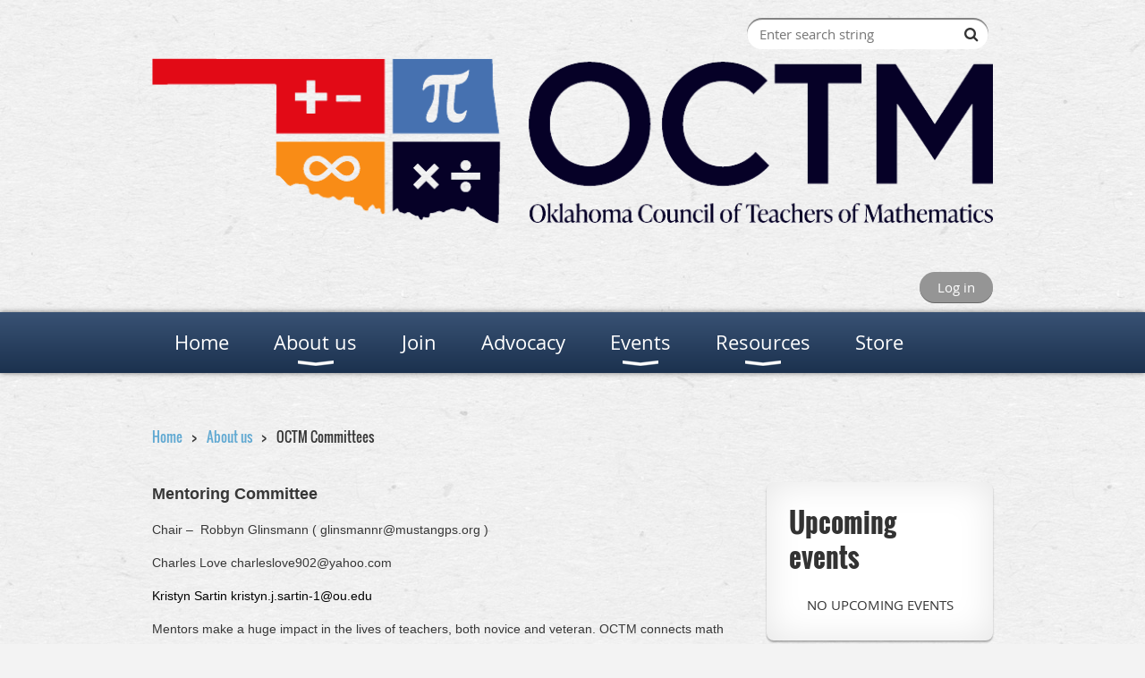

--- FILE ---
content_type: text/html; charset=utf-8
request_url: https://www.okctm.org/Committees
body_size: 8872
content:
<!DOCTYPE html>
<!--[if lt IE 7 ]><html lang="en" class="no-js ie6 "><![endif]-->
<!--[if IE 7 ]><html lang="en" class="no-js ie7 "> <![endif]-->
<!--[if IE 8 ]><html lang="en" class="no-js ie8 "> <![endif]-->
<!--[if IE 9 ]><html lang="en" class="no-js ie9 "><![endif]-->
<!--[if (gt IE 9)|!(IE)]><!--><html lang="en" class="no-js "> <!--<![endif]-->
  <head id="Head1">
		<link rel="stylesheet" type="text/css" href="https://kit-pro.fontawesome.com/releases/latest/css/pro.min.css" />
<meta name="viewport" content="width=device-width, initial-scale=1.0">
<link href="https://sf.wildapricot.org/BuiltTheme/bookshelf_textbook.v3.0/current/786e4d06/Styles/combined.css" rel="stylesheet" type="text/css" /><link href="https://live-sf.wildapricot.org/WebUI/built9.12.0-23d3d10/scripts/public/react/index-84b33b4.css" rel="stylesheet" type="text/css" /><link href="https://live-sf.wildapricot.org/WebUI/built9.12.0-23d3d10/css/shared/ui/shared-ui-compiled.css" rel="stylesheet" type="text/css" /><script type="text/javascript" language="javascript" id="idJavaScriptEnvironment">var bonaPage_BuildVer='9.12.0-23d3d10';
var bonaPage_AdminBackendUrl = '/admin/';
var bonaPage_StatRes='https://live-sf.wildapricot.org/WebUI/';
var bonaPage_InternalPageType = { isUndefinedPage : false,isWebPage : true,isAdminPage : false,isDialogPage : false,isSystemPage : false,isErrorPage : false,isError404Page : false };
var bonaPage_PageView = { isAnonymousView : true,isMemberView : false,isAdminView : false };
var WidgetMode = 0;
var bonaPage_IsUserAnonymous = true;
var bonaPage_ThemeVer='786e4d0600'; var bonaPage_ThemeId = 'bookshelf_textbook.v3.0'; var bonaPage_ThemeVersion = '3.0';
var bonaPage_id='18153'; version_id='';
if (bonaPage_InternalPageType && (bonaPage_InternalPageType.isSystemPage || bonaPage_InternalPageType.isWebPage) && window.self !== window.top) { var success = true; try { var tmp = top.location.href; if (!tmp) { top.location = self.location; } } catch (err) { try { if (self != top) { top.location = self.location; } } catch (err) { try { if (self != top) { top = self; } success = false; } catch (err) { success = false; } } success = false; } if (!success) { window.onload = function() { document.open('text/html', 'replace'); document.write('<ht'+'ml><he'+'ad></he'+'ad><bo'+'dy><h1>Wrong document context!</h1></bo'+'dy></ht'+'ml>'); document.close(); } } }
try { function waMetricsGlobalHandler(args) { if (WA.topWindow.waMetricsOuterGlobalHandler && typeof(WA.topWindow.waMetricsOuterGlobalHandler) === 'function') { WA.topWindow.waMetricsOuterGlobalHandler(args); }}} catch(err) {}
 try { if (parent && parent.BonaPage) parent.BonaPage.implementBonaPage(window); } catch (err) { }
try { document.write('<style type="text/css"> .WaHideIfJSEnabled, .HideIfJSEnabled { display: none; } </style>'); } catch(err) {}
var bonaPage_WebPackRootPath = 'https://live-sf.wildapricot.org/WebUI/built9.12.0-23d3d10/scripts/public/react/';</script><script type="text/javascript" language="javascript" src="https://live-sf.wildapricot.org/WebUI/built9.12.0-23d3d10/scripts/shared/bonapagetop/bonapagetop-compiled.js" id="idBonaPageTop"></script><script type="text/javascript" language="javascript" src="https://live-sf.wildapricot.org/WebUI/built9.12.0-23d3d10/scripts/public/react/index-84b33b4.js" id="ReactPublicJs"></script><script type="text/javascript" language="javascript" src="https://live-sf.wildapricot.org/WebUI/built9.12.0-23d3d10/scripts/shared/ui/shared-ui-compiled.js" id="idSharedJs"></script><script type="text/javascript" language="javascript" src="https://live-sf.wildapricot.org/WebUI/built9.12.0-23d3d10/General.js" id=""></script><script type="text/javascript" language="javascript" src="https://sf.wildapricot.org/BuiltTheme/bookshelf_textbook.v3.0/current/786e4d06/Scripts/combined.js" id=""></script><title>Oklahoma Council of Teachers of Mathematics - OCTM Committees</title>
<meta name="apple-itunes-app" content="app-id=1220348450, app-argument="><link rel="search" type="application/opensearchdescription+xml" title="www.okctm.org" href="/opensearch.ashx" /></head>
  <body id="PAGEID_18153" class="publicContentView LayoutMain">
<div class="mLayout layoutMain state1" id="mLayout">

<script type="text/javascript">
/*
var layoutState = document.getElementById('mLayout');
var rsStateWidth1 = 960;
var rsStateWidth2 = 600;
var rsStateWidth3 = 320;

function SetStateLayout()
{
	var bodyWidth = BonaPage.getInnerWidth();

	layoutState.className = layoutState.className.replace(/\s?state\d+/g,"");

	if( bodyWidth >= rsStateWidth1 )
		layoutState.className += ' state1';
	if( bodyWidth >= rsStateWidth2 && bodyWidth < rsStateWidth1 )
		layoutState.className += ' state2';
	if( bodyWidth < rsStateWidth2 )
		layoutState.className += ' state3';

	// message
	if( !document.getElementById('textWidth') )
	{
		var firstEl = layoutState.getElementsByTagName('div')[0];
		var newDivElem = document.createElement('div');
		newDivElem.id = 'textWidth';
		layoutState.insertBefore(newDivElem, firstEl);
	}
	document.getElementById('textWidth').innerHTML = 'bodyWidth: ' + bodyWidth;
}


jq$(function(){

	SetStateLayout();

	if (window.addEventListener)
	{
		window.addEventListener('resize', function() { SetStateLayout(); }, false);
		window.addEventListener("orientationchange", function() { SetStateLayout(); }, false);
	}

});*/

</script> <!-- header zone -->
		<div class="zoneHeader1">
			<div class="container_12">
				<div class="s1_grid_12 s2_grid_12 s3_grid_12">
<div id="id_Header" data-componentId="Header" class="WaPlaceHolder WaPlaceHolderHeader" style=""><div style=""><div id="id_klIz6bT" class="WaGadgetFirst WaGadgetSiteSearch  gadgetStyleNone" style="margin-right:5px;margin-bottom:10px;" data-componentId="klIz6bT" ><div class="gadgetStyleBody " style=""  data-areaHeight="auto">
<div class="searchBoxOuter alignRight">
	<div class="searchBox">
<form method="post" action="https://www.okctm.org/Sys/Search" id="id_klIz6bT_form" class="generalSearchBox"  data-disableInAdminMode="true">
<span class="searchBoxFieldContainer"><input class="searchBoxField" type="text" name="searchString" id="idid_klIz6bT_searchBox" value="" maxlength="300" autocomplete="off"  placeholder="Enter search string"></span>
<div class="autoSuggestionBox" id="idid_klIz6bT_resultDiv"></div>
</form></div>
	</div>
	<script type="text/javascript">
		(function(){

			function init()
			{
				var model = {};
				model.gadgetId = 'idid_klIz6bT';
				model.searchBoxId = 'idid_klIz6bT_searchBox';
				model.resultDivId = 'idid_klIz6bT_resultDiv';
				model.selectedTypes = '31';
				model.searchTemplate = 'https://www.okctm.org/Sys/Search?q={0}&types={1}&page={2}';
				model.searchActionUrl = '/Sys/Search/DoSearch';
				model.GoToSearchPageTextTemplate = 'Search for &#39;{0}&#39;';
				model.autoSuggest = true;
				var WASiteSearch = new WASiteSearchGadget(model);
			}

			jq$(document).ready(init);
		}) ();
	</script>
</div>
</div><div id="id_h39aXIN" class="WaGadget WaGadgetContent  gadgetStyleNone" style="" data-componentId="h39aXIN" ><div class="gadgetStyleBody gadgetContentEditableArea" style="" data-editableArea="0" data-areaHeight="auto">
<img src="/resources/Pictures/OCTM_Logo_-_RGB_MEDIUM_-_MAIN_w-tagline-01-removebg-preview.png" alt="" title="" border="0"><h1></h1>

<h1 align="center"></h1></div>
</div><div id="id_RxwPEVN" data-componentId="RxwPEVN" class="WaLayoutContainer" style="margin-bottom:10px;"><table cellspacing="0" cellpadding="0" class="WaLayoutTable" style=""><tr data-componentId="RxwPEVN_row" class="WaLayoutRow"><td id="id_UEegCvI" data-componentId="UEegCvI" class="WaLayoutItem" style="width:50%;"></td><td style="" data-componentId="UEegCvI_separator" class="WaLayoutSeparator"><div style="width: inherit;"></div></td><td id="id_oFSwFCQ" data-componentId="oFSwFCQ" class="WaLayoutItem" style="width:50%;"><div id="id_8nXBbe3" class="WaLayoutPlaceHolder placeHolderContainer" data-componentId="8nXBbe3" style=""><div style=""><div id="id_p4gsxhU" class="WaGadgetOnly WaGadgetLoginButton  gadgetStyleNone" style="" data-componentId="p4gsxhU" ><div class="alignRight">
  <div class="loginBoxLinkContainer">
    <a class="loginBoxLinkButton" href="https://www.okctm.org/Sys/Login">Log in</a>
  </div>
  </div>
</div></div></div></td></tr></table> </div><div id="id_rECNr9Z" class="WaGadgetLast WaGadgetMenuHorizontal  menuStyle004" style="" data-componentId="rECNr9Z" ><div class="menuBackground"></div>
<div class="menuInner">
	<ul class="firstLevel">
<li class=" ">
	<div class="item">
		<a href="https://www.okctm.org/" title="Home"><span>Home</span></a>
</div>
</li>
	
<li class=" dir">
	<div class="item">
		<a href="https://www.okctm.org/page-18148" title="About us"><span>About us</span></a>
<ul class="secondLevel">
<li class=" ">
	<div class="item">
		<a href="https://www.okctm.org/page-18219" title="Mission / Beliefs / Framework"><span>Mission / Beliefs / Framework</span></a>
</div>
</li>
	
<li class=" ">
	<div class="item">
		<a href="https://www.okctm.org/page-18221" title="Constitution &amp; Bylaws"><span>Constitution &amp; Bylaws</span></a>
</div>
</li>
	
<li class="sel ">
	<div class="item">
		<a href="https://www.okctm.org/Committees" title="OCTM Committees"><span>OCTM Committees</span></a>
</div>
</li>
	
</ul>
</div>
</li>
	
<li class=" ">
	<div class="item">
		<a href="https://www.okctm.org/Membership" title="Join"><span>Join</span></a>
</div>
</li>
	
<li class=" ">
	<div class="item">
		<a href="https://www.okctm.org/Advocacy" title="Advocacy"><span>Advocacy</span></a>
</div>
</li>
	
<li class=" dir">
	<div class="item">
		<a href="https://www.okctm.org/Events" title="Events"><span>Events</span></a>
<ul class="secondLevel">
<li class=" ">
	<div class="item">
		<a href="https://www.okctm.org/Monthly-Meet-Ups" title="District Meet Ups"><span>District Meet Ups</span></a>
</div>
</li>
	
</ul>
</div>
</li>
	
<li class=" dir">
	<div class="item">
		<a href="https://www.okctm.org/page-18215" title="Resources"><span>Resources</span></a>
<ul class="secondLevel">
<li class=" ">
	<div class="item">
		<a href="https://www.okctm.org/page-18228" title="Mentorship"><span>Mentorship</span></a>
</div>
</li>
	
</ul>
</div>
</li>
	
<li class=" ">
	<div class="item">
		<a href="https://www.okctm.org/Store" title="Store"><span>Store</span></a>
</div>
</li>
	
</ul>
</div>

<script type="text/javascript">
	jq$(function()
	{
		var gadgetHorMenu = jq$('#id_rECNr9Z'),
			gadgetHorMenuContainer = gadgetHorMenu.find('.menuInner'),
			firstLevelMenu = gadgetHorMenu.find('ul.firstLevel'),
			holderInitialMenu = firstLevelMenu.children(),
			outsideItems = null,
			phantomElement = '<li class="phantom"><div class="item"><a href="#"><span>&#x2261;</span></a><ul class="secondLevel"></ul></div></li>',
			placeHolder = gadgetHorMenu.parents('.WaLayoutPlaceHolder'),
			placeHolderId = placeHolder && placeHolder.attr('data-componentId'),
			mobileState = false,
			rsStateWidth2 = 617,
			isTouchSupported = !!(('ontouchstart' in window) || (window.DocumentTouch && document instanceof DocumentTouch) || (navigator.msPointerEnabled && navigator.msMaxTouchPoints));


		function resizeMenu()
		{
			var i,
				len,
				fitMenuWidth = 0,
				menuItemPhantomWidth = 80;

			// background track
			gadgetHorMenu.find('.menuBackground').css(
			{
				'width': jq$('body').width(),
				'left': ( ( jq$('body').width() - gadgetHorMenu.width() ) * -0.5 )
			});

			firstLevelMenu.html( holderInitialMenu).removeClass('adapted').css({ width: 'auto' }); // restore initial menu

			if( !gadgetHorMenuContainer.find('.menuButton').size() )
			{
				gadgetHorMenuContainer.prepend('<div class="menuButton"></div>');

				gadgetHorMenuContainer.find('.menuButton').on("click",function()
				{
					gadgetHorMenuContainer.find('ul.firstLevel').toggle();
					return false;
				});

				jq$('body').on("click",function()
				{
					if( mobileState )
						gadgetHorMenuContainer.find('ul.firstLevel').hide();
				});
			}

			// for state 3
			if( jq$(window).width() < rsStateWidth2 && mobileState == false )
			{
				gadgetHorMenuContainer.find('ul.firstLevel').attr('style','');
				mobileState = true;

				return false;
			}

			if( jq$(window).width() >= rsStateWidth2 )
			{
				gadgetHorMenuContainer.find('ul.firstLevel').attr('style','');
				mobileState = false;
			}


			if( firstLevelMenu.width() > gadgetHorMenuContainer.width() ) // if menu oversize
			{
				menuItemPhantomWidth = firstLevelMenu.addClass('adapted').append( phantomElement).children('.phantom').width();

				for( i = 0, len = holderInitialMenu.size(); i <= len; i++ )
				{
					fitMenuWidth += jq$( holderInitialMenu.get(i) ).width();

					if( fitMenuWidth + menuItemPhantomWidth > gadgetHorMenuContainer.width() )
					{
						outsideItems = firstLevelMenu.children(':gt('+(i-1)+'):not(.phantom)').remove();
						firstLevelMenu.find('.phantom > .item > ul').append( outsideItems);
						break;
					}
				}
				gadgetHorMenu.find('.phantom > .item > a').click(function(){ return false; });
			}

			disableFirstTouch();

			firstLevelMenu.css( 'width', '' ); // restore initial menu width
			firstLevelMenu.children().removeClass('last-child').eq(-1).addClass('last-child'); // add last-child mark
		}

		resizeMenu();

		jq$(window).resize(function()
		{
			resizeMenu();
		});

		function onLayoutColumnResized(sender, args)
		{
			args = args || {};

			if (placeHolderId && (placeHolderId == args.leftColPlaceHolderId || placeHolderId == args.rightColPlaceHolderId))
			{
				resizeMenu();
			}
		}

		BonaPage.addPageStateHandler(BonaPage.PAGE_PARSED, function() { WA.Gadgets.LayoutColumnResized.addHandler(onLayoutColumnResized); });
		BonaPage.addPageStateHandler(BonaPage.PAGE_UNLOADED, function() { WA.Gadgets.LayoutColumnResized.removeHandler(onLayoutColumnResized); });

        function disableFirstTouch()
        {
         if (!isTouchSupported) return;

          jq$('#id_rECNr9Z').find('.menuInner li.dir > .item > a').on( 'click', function(event)
          {
            if( !this.touchCounter )
              this.touchCounter = 0;

            if( this.touchCounter >= 1 )
            {
              this.touchCounter = 0;
              return true;
            }
            this.touchCounter++;

            if (!mobileState)
            {
              WA.stopEventDefault(event);
            }
          });

          jq$('#id_rECNr9Z').find('.menuInner li.dir > .item > a').on( 'mouseout', function(event)
          {
            if( !this.touchCounter )
              this.touchCounter = 0;
            this.touchCounter = 0;
          });
        }

        disableFirstTouch();
	});
</script></div></div>
</div></div>
			</div>
		</div>
		<div class="zoneHeader2">
			<div class="container_12">
				<div class="s1_grid_12 s2_grid_12 s3_grid_12">
<div id="id_Header1" data-componentId="Header1" class="WaPlaceHolder WaPlaceHolderHeader1" style=""><div style=""><div id="id_IA41nmB" class="WaGadgetOnly WaGadgetBreadcrumbs  gadgetStyleNone" style="margin-top:20px;margin-bottom:0px;" data-componentId="IA41nmB" ><div class="gadgetStyleBody " style=""  data-areaHeight="auto">
<ul>
<li><a href="https://www.okctm.org/">Home</a></li>
<li><a href="https://www.okctm.org/page-18148">About us</a></li>
<li class="last">OCTM Committees</li>
</ul>
</div>
</div></div>
</div></div>
			</div>
		</div>
		<div class="zoneHeader3">
			<div class="container_12">
				<div class="s1_grid_12 s2_grid_12 s3_grid_12">
<div id="id_Header2" data-componentId="Header2" class="WaPlaceHolder WaPlaceHolderHeader2" style=""><div style=""><div id="id_xBxc4hc" data-componentId="xBxc4hc" class="WaLayoutContainerFirst" style=""><table cellspacing="0" cellpadding="0" class="WaLayoutTable" style=""><tr data-componentId="xBxc4hc_row" class="WaLayoutRow"><td id="id_LujtPG7" data-componentId="LujtPG7" class="WaLayoutItem" style="width:73%;"><div id="id_8sBxBKc" class="WaLayoutPlaceHolder placeHolderContainer" data-componentId="8sBxBKc" style=""><div style=""><div id="id_n3zl4jN" class="WaGadgetOnly WaGadgetContent  gadgetStyleNone" style="" data-componentId="n3zl4jN" ><div class="gadgetStyleBody gadgetContentEditableArea" style="" data-editableArea="0" data-areaHeight="auto">
<p><font face="Helvetica" style="font-size: 18px;"><strong>Mentoring Committee</strong></font></p>

<p><font face="Helvetica" style="font-size: 14px;">Chair &#8211;&nbsp;</font>&nbsp;<font face="Helvetica" style="font-size: 14px;">Robbyn Glinsmann ( glinsmannr@mustangps.org )</font></p>

<p><font face="Helvetica" style="font-size: 14px;"><span><font>Charles Love charleslove902@yahoo.com</font></span></font></p>

<p><font face="Helvetica" style="font-size: 14px;"><span><font color="#000000">Kristyn Sartin kristyn.j.sartin-1@ou.edu</font></span><br></font></p>

<p><font face="Helvetica" style="font-size: 14px;">Mentors make a huge impact in the lives of teachers, both novice and veteran. OCTM connects math teachers across Oklahoma through meaningful collaboration and mentorship. Mentorship could entail online collaboration, networking, face-to-face meetings, or even simply collaboration via email or virtual conversations. If you are interested in growing as a math teacher as a mentor or mentee, please contact the mentoring committee chair listed above.</font></p>

<p><font face="Helvetica" style="font-size: 18px;"><strong>Advocacy Committee</strong></font></p>

<p style="margin-bottom: 0px !important;"><font face="Helvetica" style="font-size: 14px;">Chair &#8211;&nbsp; Open</font></p>

<p style="margin-top: 0px !important; margin-bottom: 0px !important;"><font face="Helvetica" style="font-size: 14px;">Amanda Cummings amandacummings09@gmail.com</font></p>

<p style="margin-top: 0px !important; margin-bottom: 0px !important;"><font face="Helvetica" style="font-size: 14px;">Katie Weese Kweese@sallisawps.org</font></p>

<p style="margin-top: 0px !important;"><font face="Helvetica" style="font-size: 14px;">Andrea Wood andrea.wood@mid-del.net</font><br></p>

<p><font face="Helvetica" style="font-size: 14px;">Please join the greater Oklahoma Mathematics Community to collaborate, learn, and connect each month around advocacy, current pedagogy, and practices. We are partnering with Dr. Kate Raymond, Assistant Professor of Instructional Leadership and Academic Curriculum in Mathematics, at OU, and Dr. Jill Davis, associate professor in the Department of Curriculum and Instruction, at UCO. In our meetings we are investigating opportunities to explore advocacy and social justice and its relevance to mathematics education and culturally relevant pedagogy and its role in mathematics education.</font></p></div>
</div></div></div></td><td style="" data-componentId="LujtPG7_separator" class="WaLayoutSeparator"><div style="width: inherit;"></div></td><td id="id_qwK9oaD" data-componentId="qwK9oaD" class="WaLayoutItem" style="width:27%;"><div id="id_gLkc7I2" class="WaLayoutPlaceHolder placeHolderContainer" data-componentId="gLkc7I2" style=""><div style=""><div id="id_VdOXJ2u" class="WaGadgetFirst WaGadgetUpcomingEvents  gadgetStyle001" style="" data-componentId="VdOXJ2u" ><div class="gadgetStyleTitle" style=" "><h4 class="gadgetTitleH4">
Upcoming events</h4></div>
<div class="gadgetStyleBody " style=""  data-areaHeight="auto">
<ul>
			<li class="last"><div class="title">No upcoming events</div></li>
		</ul>
	
</div>
</div><div id="id_yzFNN2j" class="WaGadget WaGadgetSocialProfile  gadgetThemeStyle" style="" data-componentId="yzFNN2j" ><div class="gadgetStyleBody " style=""  data-areaHeight="auto">
<ul class="orientationHorizontal  alignLeft" >


<li>
				<a href="https://www.facebook.com/groups/okctm" title="Facebook" class="Facebook" target="_blank"></a>
			</li>
<li>
				<a href="https://x.com/wildapricot" title="X" class="X" target="_blank"></a>
			</li>
<li>
				<a href="https://www.instagram.com/ok_council_of_teachers_of_math/" title="Instagram" class="Instagram" target="_blank"></a>
			</li>
		
</ul>

</div>
</div><div id="id_IypJKLm" class="WaGadgetLast WaGadgetContent  gadgetStyleNone" style="" data-componentId="IypJKLm" ><div class="gadgetStyleBody gadgetContentEditableArea" style="" data-editableArea="0" data-areaHeight="auto">
<p><strong><font face="Helvetica"><strong><font style="font-size: 18px;"><font face="Helvetica" style="font-size: 18px;" color="#223D61">Calls for Manuscripts&nbsp;</font></font></strong></font></strong><strong><font face="Helvetica" color="#005D71"><font style="font-size: 14px;">Oklahoma Journal of School Mathematics&nbsp;</font></font></strong></p><p><strong><font face="Helvetica" color="#005D71"><font style="font-size: 14px;"></font></font></strong><strong><a href="https://docs.google.com/document/d/1inyYDgWrP-QOJ4z-o0pHQuEyxm6f8Y6ngzjtRrTXErI/edit?usp=sharing" target="_blank"><font face="Helvetica"><font style="font-size: 14px;">Please submit here&nbsp;</font></font></a></strong></p></div>
</div></div></div></td></tr></table> </div><div id="id_AZ1qlDA" data-componentId="AZ1qlDA" class="WaLayoutContainer" style=""><table cellspacing="0" cellpadding="0" class="WaLayoutTable" style=""><tr data-componentId="AZ1qlDA_row" class="WaLayoutRow"><td id="id_Jgxwzme" data-componentId="Jgxwzme" class="WaLayoutItem" style="width:47%;"><div id="id_1VHvs6D" class="WaLayoutPlaceHolder placeHolderContainer" data-componentId="1VHvs6D" style=""><div style=""><div id="id_BsY6CeT" class="WaGadgetOnly WaGadgetContent  gadgetStyleNone" style="" data-componentId="BsY6CeT" ><div class="gadgetStyleBody gadgetContentEditableArea" style="" data-editableArea="0" data-areaHeight="auto">
<p><font face="Helvetica" style="font-size: 16px;"><strong>Professional Development Committee</strong></font></p>

<p><font style="font-size: 14px;" face="Helvetica">Chair &#8211; Shelli Temple:&nbsp;shelli.temple@gmail.com</font></p><p><font style="font-size: 14px;" face="Helvetica"></font><span style="font-size: 14px; font-family: Helvetica;">Brigit Minden brigit.minden@sde.ok.gov</span></p><p data-wacopycontent="1"><font face="Helvetica" data-wacopycontent="1" style="font-size: 14px;"><font data-wacopycontent="1"><span data-wacopycontent="1" style="font-family: &quot;Open Sans&quot;;">Holly Rhoads&nbsp;</span><span data-wacopycontent="1" style="font-family: &quot;Open Sans&quot;;">hollyrhoads@clevelandtigers</span></font></font></p><p data-wacopycontent="1"><font face="Helvetica" data-wacopycontent="1" style="font-size: 14px;"></font><font face="Helvetica" data-wacopycontent="1" style="font-size: 14px;"><span data-wacopycontent="1" style="font-family: &quot;Open Sans&quot;;">Meredith Guffey&nbsp;</span><span data-wacopycontent="1" style="font-family: &quot;Open Sans&quot;;">mguffey@calvin.k12.ok.us</span></font></p>

<p><font face="Helvetica" style="font-size: 14px;">The Professional Development Committee provides professional learning that is aligned with Oklahoma math standards. OCTM District representatives promote professional development opportunities that engage all members of the greater Oklahoma mathematics education community. Resources and professional development opportunities are designed for continuous professional growth in order to increase the success of all students. Teachers will have opportunities to increase knowledge, improve performance, and enhance professional satisfaction. The committee will hold collaborative meetings at least four times a year in order to formulate professional development opportunities for OCTM members and the entire Oklahoma math community. If you are interested in serving on the professional development committee, please contact the committee chair listed above.</font></p>

<p><font face="Helvetica" style="font-size: 18px;"><strong>Conference Committee</strong></font></p>

<p><font style="font-size: 14px;">Position Open&nbsp;</font></p>

<p><font face="Helvetica" style="font-size: 14px;">The conference committee consists of a Conference Chair, Treasurer, Membership Chair, Vendor Chair, Program Chair along with other members of OCTM who are willing to aid in the planning of the annual conference as well as provide logistical support on the conference day. The committee meets 4-5 times in the fall and spring electronically and in-person leading up to the conference. If you are passionate about planning and facilitating excellent conferences contact the conference chair above to volunteer!</font></p>

<p><font style="font-size: 14px;" face="Helvetica"><br></font></p>

<p><br></p>

<p><br></p></div>
</div></div></div></td><td style="" data-componentId="Jgxwzme_separator" class="WaLayoutSeparator"><div style="width: inherit;"></div></td><td id="id_EhhQ6Wt" data-componentId="EhhQ6Wt" class="WaLayoutItem" style="width:5%;"></td><td style="" data-componentId="EhhQ6Wt_separator" class="WaLayoutSeparator"><div style="width: inherit;"></div></td><td id="id_rElMxP1" data-componentId="rElMxP1" class="WaLayoutItem" style="width:47%;"><div id="id_KNzZbPp" class="WaLayoutPlaceHolder placeHolderContainer" data-componentId="KNzZbPp" style=""><div style=""><div id="id_G1xRq1K" class="WaGadgetOnly WaGadgetContent  gadgetStyleNone" style="" data-componentId="G1xRq1K" ><div class="gadgetStyleBody gadgetContentEditableArea" style="" data-editableArea="0" data-areaHeight="auto">
<p><font face="Helvetica" style="font-size: 18px;"><strong>Public Relations Committee</strong></font></p>

<p><font face="Helvetica" style="font-size: 14px;">Chair &#8211; Brandi Green (green.brandi@rocketmail.com)</font></p>

<p><font face="Helvetica" style="font-size: 14px;">The goal of the Public Relations Committee is to improve communication with shareholders and the Oklahoma mathematics community at large. If you are interested in spreading the word about the great things that OCTM does for the State, blogging, posting on social media about OCTM events, curating, and designing a website then contact our public relations chair above to find out how to get involved! This committee is made up of the Public Relations Chair and other members willing to help spread the word. The committee meets 2-3 times throughout the year electronically and once in person at the annual conference.</font></p>

<p><font face="Helvetica" style="font-size: 18px;"><strong>Travel Grant Committee</strong></font></p>

<p><font face="Helvetica" style="font-size: 14px;">Chair &#8211; Darlinda Cassel (Dcassel2@uco.edu)</font></p>

<p><font face="Helvetica" style="font-size: 14px;">This grant will be awarded to current members of OCTM for the purpose of attending the NCTM National or an NCTM Regional Conference. The money can be put towards registration, lodging, and travel. The amount will not exceed $750 per applicant.</font></p>

<p><font face="Helvetica" style="font-size: 14px;">Committee responsibilities are to evaluate travel grant requests and choose recipients. This happens once a year. Committee will meet via conference call and/or e-mail in order to make a final selection of recipients. The whole process should not take longer than 1-2 hours.</font></p>

<p><font face="Helvetica" style="font-size: 18px;"><strong>Awards Committee</strong></font></p>

<p><font face="Helvetica" style="font-size: 14px;">Chair &#8211; Position Open</font></p>

<p><font face="Helvetica" style="font-size: 14px;"><span><font color="#000000">Jennifer Cribbs jennifer.cribbs@okstate.edu</font></span></font></p>

<p><font face="Helvetica" style="font-size: 14px;"><span><font color="#000000">Kate Raymond kate.m.raymond@ou.edu</font></span><br></font></p>

<p><font face="Helvetica" style="font-size: 14px;">The Awards Committee is dedicated to recognizing excellent Oklahoma educators for their service and exceptional mathematics instruction. OCTM is proud to celebrate distinguished educators from the greater mathematics community from our state and nation. If you would like to nominate a fellow math educator, please contact our awards chairman above! OCTM knows Oklahoma has the greatest mathematics teachers, and we need your help in elevating them! If you are interested in serving on the Awards Committee, please contact the committee chair listed above.</font></p>

<p>Please use <a href="https://docs.google.com/forms/d/e/1FAIpQLSdk5GzuSzdxtgnoIxu8NiEdMrV0OY0lPVqt97Mhazgr-BVAtQ/viewform?usp=sf_link" target="_blank">this link</a> to nominate in the following categories:</p>

<ul>
  <li style="list-style: none"><span><font color="#3C4043" face="Roboto, Arial, Helvetica, sans-serif" style="font-size: 14px;">☐ Oklahoma Promising New Teacher of Mathematics Award</font></span><br>
  <br>
  <span><font color="#3C4043" face="Roboto, Arial, Helvetica, sans-serif" style="font-size: 14px;">☐ Excellence in Elementary Mathematics Teaching Award</font></span><br>
  <br>
  <span><font color="#3C4043" face="Roboto, Arial, Helvetica, sans-serif" style="font-size: 14px;">☐ Excellence in Middle School Mathematics Teaching Award</font></span><br>
  <br>
  <span><font color="#3C4043" face="Roboto, Arial, Helvetica, sans-serif" style="font-size: 14px;">☐ Excellence in Secondary Mathematics Teaching Award</font></span><br>
  <br>
  <span><font color="#3C4043" face="Roboto, Arial, Helvetica, sans-serif" style="font-size: 14px;">☐ Excellence in Post-Secondary Mathematics Teaching Award</font></span><br>
  <br>
  <span><font color="#3C4043" face="Roboto, Arial, Helvetica, sans-serif" style="font-size: 14px;">☐ Engaging Students in Mathematics Beyond the Classroom Award</font></span><br>
  <br>
  <span><font color="#3C4043" face="Roboto, Arial, Helvetica, sans-serif" style="font-size: 14px;">☐ OCTM Mathematics Leadership Award</font></span></li>
</ul>

<p><br></p></div>
</div></div></div></td></tr></table> </div><div id="id_Y9fndOA" class="WaGadgetLast WaGadgetContent  gadgetStyleNone" style="" data-componentId="Y9fndOA" ><div class="gadgetStyleBody gadgetContentEditableArea" style="" data-editableArea="0" data-areaHeight="auto">
<p><br></p>

<p><br></p></div>
</div></div>
</div></div>
			</div>
		</div>
		<div class="zoneHeader4">
			<div class="container_12">
				<div class="s1_grid_12 s2_grid_12 s3_grid_12">
</div>
			</div>
		</div>
		<!-- /header zone -->

<!-- content zone -->
	<div class="zoneContent">
		<div class="container_12">
			<div class="s1_grid_12 s2_grid_12 s3_grid_12">
<div id="id_Content" data-componentId="Content" class="WaPlaceHolder WaPlaceHolderContent" style=""><div style=""><div id="id_JAGV9ld" data-componentId="JAGV9ld" class="WaLayoutContainerOnly" style="margin-top:10px;"><table cellspacing="0" cellpadding="0" class="WaLayoutTable" style=""><tr data-componentId="JAGV9ld_row" class="WaLayoutRow"><td id="id_mP7pRRh" data-componentId="mP7pRRh" class="WaLayoutItem" style="width:13%;"></td><td style="" data-componentId="mP7pRRh_separator" class="WaLayoutSeparator"><div style="width: inherit;"></div></td><td id="id_I9YsHlE" data-componentId="I9YsHlE" class="WaLayoutItem" style="width:63%;"></td><td style="" data-componentId="I9YsHlE_separator" class="WaLayoutSeparator"><div style="width: inherit;"></div></td><td id="id_RoRlnrk" data-componentId="RoRlnrk" class="WaLayoutItem" style="width:23%;"></td></tr></table> </div></div>
</div></div>
		</div>
	</div>
	<!-- /content zone -->

<!-- footer zone -->
		<div class="zoneFooter1">
			<div class="container_12">
				<div class="s1_grid_12 s2_grid_12 s3_grid_12">
<div id="id_Footer" data-componentId="Footer" class="WaPlaceHolder WaPlaceHolderFooter" style=""><div style=""><div id="id_TvNucIs" class="WaGadgetOnly WaGadgetContent  gadgetStyleNone" style="height:40px;" data-componentId="TvNucIs" ><div class="gadgetStyleBody gadgetContentEditableArea" style="" data-editableArea="0" data-areaHeight="auto">
<p><br></p></div>
<script type="text/javascript">if (window.WA) { new WaContentGadgetResizer({ id: 'id_TvNucIs' }); }</script>
</div></div>
</div></div>
			</div>
		</div>
		<div class="zoneFooter2">
			<div class="container_12">
				<div class="s1_grid_12 s2_grid_12 s3_grid_12">
</div>
			</div>
		</div>
		<div class="zoneFooter3">
			<div class="container_12">
				<div class="s1_grid_12 s2_grid_12 s3_grid_12">
<div id="id_Footer2" data-componentId="Footer2" class="WaPlaceHolder WaPlaceHolderFooter2" style=""><div style="padding-bottom:10px;"><div id="id_aIMCh5T" class="WaGadgetOnly WaGadgetContent  gadgetStyleNone" style="" data-componentId="aIMCh5T" ><div class="gadgetStyleBody gadgetContentEditableArea" style="" data-editableArea="0" data-areaHeight="auto">
<p align="right"><font style="font-size: 14px;"></font></p><p align="center"><span style=""><font face="Roboto, Arial, Helvetica, sans-serif" color="#223d61" style="font-size: 18px;"><strong style="">© Oklahoma Council of Teachers of Mathematics </strong></font></span></p><p align="center"><span style=""><font face="Roboto, Arial, Helvetica, sans-serif" color="#223d61" style="font-size: 18px;"><strong style="">Attention Kate Weese&nbsp; &nbsp;&nbsp;<span style="white-space: pre;">	</span>PO BOX 607 Sallisaw, Oklahoma 74955</strong></font></span><strong style="font-size: 18px; color: rgb(34, 61, 97); font-family: Roboto, Arial, Helvetica, sans-serif;">&nbsp;</strong></p><p><span style=""><font face="Roboto, Arial, Helvetica, sans-serif" color="#223d61" style="font-size: 14px;"><strong style=""><br></strong></font></span></p><p><span style="background-color: rgb(222, 33, 33);"><font color="#FFFFFF" face="Roboto, Arial, Helvetica, sans-serif" style="font-size: 12px;"><br></font></span></p><p align="right"><font style="font-size: 14px;"></font></p></div>
</div></div>
</div></div>

<div class="s1_grid_12 s2_grid_12 s3_grid_12">
<div id="idFooterPoweredByContainer">
	<span id="idFooterPoweredByWA">
Powered by <a href="http://www.wildapricot.com" target="_blank">Wild Apricot</a> Membership Software</span>
</div>
</div>
</div>
		</div>
		<!-- /footer zone -->

</div></body>
</html>
<script type="text/javascript">if (window.BonaPage && BonaPage.setPageState) { BonaPage.setPageState(BonaPage.PAGE_PARSED); }</script>